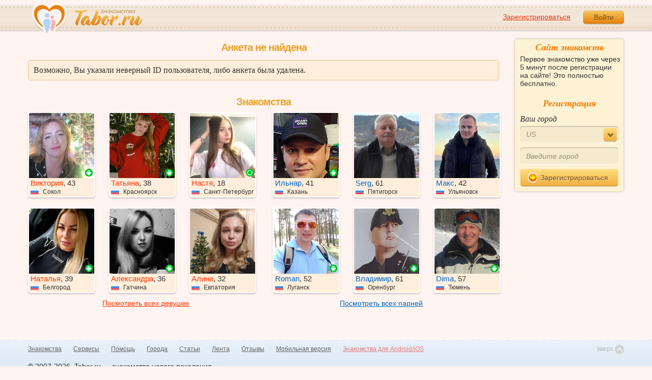

--- FILE ---
content_type: application/javascript
request_url: https://im.tabor.ru/production/assets/v1/css/default_css.js
body_size: 185
content:
!function(){define("default_css",["loader_css"],function(cssLoader){return cssLoader.link("default",""+location.protocol+"//im.tabor.ru/production/assets/v1/default.css")})}.call(this);